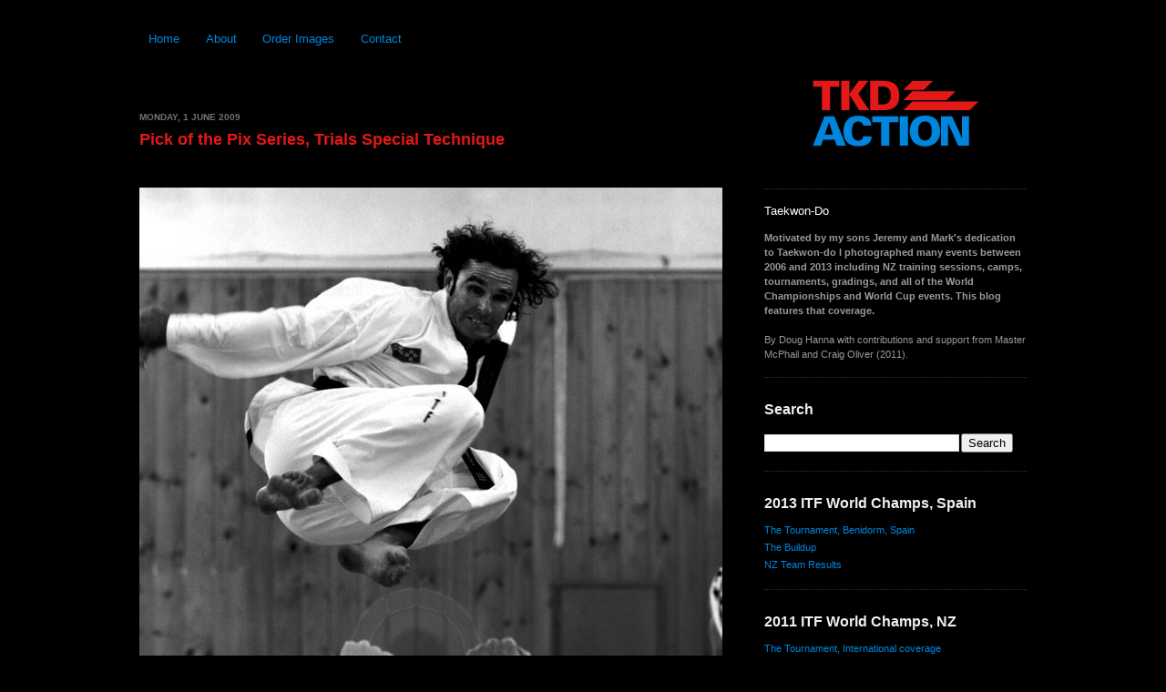

--- FILE ---
content_type: text/html; charset=UTF-8
request_url: https://www.tkdaction.com/2009/06/pick-of-pix-series-trials-special.html
body_size: 13394
content:
<!DOCTYPE html>
<html xmlns='http://www.w3.org/1999/xhtml' xmlns:b='http://www.google.com/2005/gml/b' xmlns:data='http://www.google.com/2005/gml/data' xmlns:expr='http://www.google.com/2005/gml/expr'>
<head>
<link href='https://www.blogger.com/static/v1/widgets/55013136-widget_css_bundle.css' rel='stylesheet' type='text/css'/>
<!-- DH: Google Webmaster Validation code -->
<meta content='mhC1P4NNvyNKUEh/taSCZA81ckFLJl7MCbbeHVBB3NQ=' name='verify-v1'/>
<meta content='text/html; charset=UTF-8' http-equiv='Content-Type'/>
<meta content='blogger' name='generator'/>
<link href='https://www.tkdaction.com/favicon.ico' rel='icon' type='image/x-icon'/>
<link href='https://www.tkdaction.com/2009/06/pick-of-pix-series-trials-special.html' rel='canonical'/>
<link rel="alternate" type="application/atom+xml" title="TKDAction - Official iTKD NZ Photography - Atom" href="https://www.tkdaction.com/feeds/posts/default" />
<link rel="alternate" type="application/rss+xml" title="TKDAction - Official iTKD NZ Photography - RSS" href="https://www.tkdaction.com/feeds/posts/default?alt=rss" />
<link rel="service.post" type="application/atom+xml" title="TKDAction - Official iTKD NZ Photography - Atom" href="https://www.blogger.com/feeds/3400075494590113115/posts/default" />

<link rel="alternate" type="application/atom+xml" title="TKDAction - Official iTKD NZ Photography - Atom" href="https://www.tkdaction.com/feeds/8850011496701186339/comments/default" />
<!--Can't find substitution for tag [blog.ieCssRetrofitLinks]-->
<link href='https://blogger.googleusercontent.com/img/b/R29vZ2xl/AVvXsEhtl8px9Udxy-gylcYX9kJX0WLy8splC1EdF5zL4K4n_KFnqI-5T7Jo2Uy7Q82TSzVJynBr8YuGqD2EhfiZ309J5ZtpAlGD78_VgjoOYOuE4PF4Mzpqh5_aLg_GEBjxZmxOBUoMh48rRBkP/s800/IMG_5473Edited.jpg' rel='image_src'/>
<meta content='https://www.tkdaction.com/2009/06/pick-of-pix-series-trials-special.html' property='og:url'/>
<meta content='Pick of the Pix Series, Trials Special Technique' property='og:title'/>
<meta content='Doug Hanna&#39;s Taekwon-Do photography blog. Covering New Zealand and International Taekwon-Do action since 2006.' property='og:description'/>
<meta content='https://blogger.googleusercontent.com/img/b/R29vZ2xl/AVvXsEhtl8px9Udxy-gylcYX9kJX0WLy8splC1EdF5zL4K4n_KFnqI-5T7Jo2Uy7Q82TSzVJynBr8YuGqD2EhfiZ309J5ZtpAlGD78_VgjoOYOuE4PF4Mzpqh5_aLg_GEBjxZmxOBUoMh48rRBkP/w1200-h630-p-k-no-nu/IMG_5473Edited.jpg' property='og:image'/>
<title>TKDAction - Official iTKD NZ Photography: Pick of the Pix Series, Trials Special Technique</title>
<style id='page-skin-1' type='text/css'><!--
/*
-----------------------------------------------
Blogger Template Style
Name:     Minima Black
Designer: Douglas Bowman
URL:      www.stopdesign.com
Date:     26 Feb 2004
Updated by: Blogger Team
----------------------------------------------- */
/* Variable definitions
====================
<Variable name="bgcolor" description="Page Background Color"
type="color" default="#000">
<Variable name="textcolor" description="Text Color"
type="color" default="#ccc">
<Variable name="linkcolor" description="Link Color"
type="color" default="#9ad">
<Variable name="pagetitlecolor" description="Blog Title Color"
type="color" default="#ccc">
<Variable name="descriptioncolor" description="Blog Description Color"
type="color" default="#777">
<Variable name="titlecolor" description="Post Title Color"
type="color" default="#ad9">
<Variable name="bordercolor" description="Border Color"
type="color" default="#333">
<Variable name="sidebarcolor" description="Sidebar Title Color"
type="color" default="#777">
<Variable name="sidebartextcolor" description="Sidebar Text Color"
type="color" default="#999">
<Variable name="visitedlinkcolor" description="Visited Link Color"
type="color" default="#a7a">
<Variable name="bodyfont" description="Text Font"
type="font" default="normal normal 100% 'Trebuchet MS',Trebuchet,Verdana,Sans-serif">
<Variable name="headerfont" description="Sidebar Title Font"
type="font"
default="normal bold 78% 'Trebuchet MS',Trebuchet,Arial,Verdana,Sans-serif">
<Variable name="pagetitlefont" description="Blog Title Font"
type="font"
default="normal bold 200% 'Trebuchet MS',Trebuchet,Verdana,Sans-serif">
<Variable name="descriptionfont" description="Blog Description Font"
type="font"
default="normal normal 78% 'Trebuchet MS', Trebuchet, Verdana, Sans-serif">
<Variable name="postfooterfont" description="Post Footer Font"
type="font"
default="normal normal 78% 'Trebuchet MS', Trebuchet, Arial, Verdana, Sans-serif">
*/
/* Use this with templates/template-twocol.html */
body {
background:#000000;
margin:0;
color:#b3b3b3;
font: x-small "Trebuchet MS", Trebuchet, Verdana, Sans-serif;
font-size/* */:/**/small;
font-size: /**/small;
text-align: center;
}
a:link {
color:#99aadd;
text-decoration:none;
}
a:visited {
color:#aa77aa;
text-decoration:none;
}
a:hover {
color:#aadd99;
text-decoration:underline;
}
a img {
border-width:0;
}
/* Header
-----------------------------------------------
*/
#header-wrapper {
width:100%;  /* DH: was 660 */
margin:0 auto 10px;
border:0px solid #333333;
}
#header {
margin: 5px;
border: 0px solid #333333;
text-align: center;
color:#cccccc;
}
#header-inner img {
margin: 0 auto;
}
#header h1 {
margin:5px 5px 0;
padding:15px 20px .25em;
line-height:1.2em;
text-transform:uppercase;
letter-spacing:.2em;
font: normal bold 200% 'Trebuchet MS',Trebuchet,Verdana,Sans-serif;
}
#header a {
color:#cccccc;
text-decoration:none;
}
#header a:hover {
color:#cccccc;
}
#header .description {
margin:0 5px 5px;
padding:0 20px 15px;
/*DH:max-width:700px;*/
text-transform:uppercase;
letter-spacing:.2em;
line-height: 1.4em;
font: normal normal 78% 'Trebuchet MS', Trebuchet, Verdana, Sans-serif;
color: #777777;
}
/* Outer-Wrapper
----------------------------------------------- */
#outer-wrapper {
width: 70%; /* DH: was 660 */
min-width: 974px; /*DH:*/
margin:0 auto;
padding:10px;
text-align:left;
font: normal normal 99% 'Trebuchet MS',Trebuchet,Verdana,Sans-serif;
}
#main-wrapper {
width: 70%; /*DH: was 410px*/
float: left;
word-wrap: break-word; /* fix for long text breaking sidebar float in IE */
overflow: hidden;     /* fix for long non-text content breaking IE sidebar float */
}
#sidebar-wrapper {
width: 25%; /*DH: was 220px*/
float: right;
word-wrap: break-word; /* fix for long text breaking sidebar float in IE */
overflow: hidden;     /* fix for long non-text content breaking IE sidebar float */
}
/* Headings
----------------------------------------------- */
h2 {
margin:1.5em 0 .75em;
font:normal bold 86% 'Trebuchet MS',Trebuchet,Arial,Verdana,Sans-serif;
line-height: 1.4em;
text-transform:uppercase;
letter-spacing:.2em;
color:#cccccc;
}
/* Posts
-----------------------------------------------
*/
h2.date-header {
margin:1.5em 0 .5em;
}
.post {
margin:.5em 0 1.5em;
border-bottom:1px dotted #333333;
padding-bottom:1.5em;
}
.post h3 {
margin:.25em 0 0;
padding:0 0 4px;
font-size:140%;
font-weight:normal;
line-height:1.4em;
color:#aadd99;
}
.post h3 a, .post h3 a:visited, .post h3 strong {
display:block;
text-decoration:none;
color:#aadd99;
font-weight:bold;
}
.post h3 strong, .post h3 a:hover {
color:#b3b3b3;
}
.post p {
margin:0 0 .75em;
line-height:1.6em;
}
.post-footer {
margin: .75em 0;
color:#cccccc;
text-transform:uppercase;
letter-spacing:.1em;
font: normal normal 78% 'Trebuchet MS', Trebuchet, Arial, Verdana, Sans-serif;
line-height: 1.4em;
}
.comment-link {
margin-left:.6em;
}
.post img {
padding:4px;
border:1px solid #333333;
}
.post blockquote {
margin:1em 20px;
}
.post blockquote p {
margin:.75em 0;
}
/* Comments
----------------------------------------------- */
#comments h4 {
margin:1em 0;
font-weight: bold;
line-height: 1.4em;
text-transform:uppercase;
letter-spacing:.2em;
color: #cccccc;
}
#comments-block {
margin:1em 0 1.5em;
line-height:1.6em;
}
#comments-block .comment-author {
margin:.5em 0;
}
#comments-block .comment-body {
margin:.25em 0 0;
}
#comments-block .comment-footer {
margin:-.25em 0 2em;
line-height: 1.4em;
text-transform:uppercase;
letter-spacing:.1em;
}
#comments-block .comment-body p {
margin:0 0 .75em;
}
.deleted-comment {
font-style:italic;
color:gray;
}
.feed-links {
clear: both;
line-height: 2.5em;
}
#blog-pager-newer-link {
float: left;
}
#blog-pager-older-link {
float: right;
}
#blog-pager {
text-align: center;
}
/* Sidebar Content
----------------------------------------------- */
.sidebar {
color: #999999;
line-height: 1.5em;
}
.sidebar ul {
list-style:none;
margin:0 0 0;
padding:0 0 0;
}
.sidebar li {
margin:0;
padding:0 0 .25em 15px;
text-indent:-15px;
line-height:1.5em;
}
.sidebar .widget, .main .widget {
border-bottom:1px dotted #333333;
margin:0 0 1.5em;
padding:0 0 1.5em;
}
.main .Blog {
border-bottom-width: 0;
}
/* Profile
----------------------------------------------- */
.profile-img {
float: left;
margin: 0 5px 5px 0;
padding: 4px;
border: 1px solid #333333;
}
.profile-data {
margin:0;
text-transform:uppercase;
letter-spacing:.1em;
font: normal normal 78% 'Trebuchet MS', Trebuchet, Arial, Verdana, Sans-serif;
color: #cccccc;
font-weight: bold;
line-height: 1.6em;
}
.profile-datablock {
margin:.5em 0 .5em;
}
.profile-textblock {
margin: 0.5em 0;
line-height: 1.6em;
}
.profile-link {
font: normal normal 78% 'Trebuchet MS', Trebuchet, Arial, Verdana, Sans-serif;
text-transform: uppercase;
letter-spacing: .1em;
}
/* Footer
----------------------------------------------- */
#footer {
width:660px;
clear:both;
margin:0 auto;
padding-top:15px;
line-height: 1.6em;
/* DH text-transform:uppercase;  */
letter-spacing:.1em;
text-align: center;
}
/** Page structure tweaks for layout editor wireframe */
body#layout #header {
margin-left: 0px;
margin-right: 0px;
}
/*dh2 hack to remove the blogger nav bar */
#navbar-iframe {
height:0px;
visibility:hidden;
display:none
}
/*dh2 end of hack */
/* CUSTOMISATION FOR www.tkd.hanna.net.nz ----------------------------------- */
body, #outer-wrapper {
font-family: "Lucida Grande","Lucida Sans",Verdana,sans-serif;
}
h1, h2, h3, h4, h5, h6 { font-family: "Helvetica Neue",Helvetica,Arial,sans-serif; font-weight: bold; letter-spacing: 0px; margin-bottom: 0; }
a:link, a:visited {
color: #0085dd; /* post header color (BLUE) here ------ */
}
a:hover { color: #fff; }
/* structural ----------------------------------- */
#outer-wrapper{
width: 960px;
}
#main-wrapper {
width: 640px;
}
#sidebar-wrapper {
width: 288px;
margin-left: 32px;
}
/* post ----------------------------------- */
h2.date-header {
margin-top: 63px;
color: #727272;
font-size: 10px;
}
.post {
margin: 0;
padding: 0;
border-bottom: 1px dotted #333;
}
.post h3 {
padding-bottom: 10px !important;
}
.post h3 a, .post h3 a:visited, .post h3 strong {
color: #e31817; /* post header color (RED) here ------ */
}
.post h3 a:hover { color: #fff; }
.entry-content {
font-size: 12px;
color: #efefef;
}
.post img, .post embed, .post object {
border: none;
padding: 0;
margin-top: 30px;
}
.post-footer {
font-family: "Helvetica Neue",Helvetica,Arial,sans-serif;
font-size: 10px;
}
.post-footer-line-1 {
padding: 10px 0 10px 0;
}
.comment-link { margin: 0; }
/* sidebar ----------------------------------- */
#sidebar-wrapper {
font-size: 11px;
}
.sidebar li {
padding-left: 0 !important;
text-indent: 0 !important;
}
#twitter_update_list li {
background: #171717;
padding: 10px !important;
margin-bottom: 10px;
-moz-border-radius: 3px;
-webkit-border-radius: 3px;
}
#sidebar-wrapper h2 {
font-size: 16px;
text-transform: none;
color: #efefef;
margin-bottom: 10px;
}
/* twitter generated tweets ----------------------------------- */
.twtr-widget {
font-size: 11px;
font-family:"Lucida Grande","Lucida Sans",Verdana,sans-serif;
}
.twtr-timeline {
background: #000 !important;
}
.twtr-widget .twtr-tweet {
border: none;
background: #171717 !important;
padding: 10px; !important;
margin-bottom: 10px !important;
}
.twtr-timeline a {
color: ##0085DD !important;
}
.twtr-widget .twtr-tweet-wrap {
padding: 0 !important;
}
/* footer ----------------------------------- */
.blog-feeds {
margin: 10px 0 0 0;
}
#blog-pager {
margin: 20px 0 0 0;
}
/* additions ----------------------------------- */
.camera-info {
color: #727272;
background: url(https://lh3.googleusercontent.com/blogger_img_proxy/AEn0k_skZyNhI3iTsxUkaGwVuFb7-You_dGaLVZGh04xG3dO2A4japYbxW2d3bQ1ZNFcpyY4b4V8SYzD-Nt-uqDgmRtBFvwB4jikEl3EHEMDaFjCzy9rcQ=s0-d) no-repeat 0 1px;
padding-left: 25px;
margin: 5px 0 0 0;
}
.status-msg-wrap {
width: 100%;
font-size: 11px;
background: #000;
padding: 0 0 10px 0;
border-bottom: 1px dotted #333;
}
.status-msg-body {
text-align: left;
background: #000;
}
.status-msg-body b {
text-transform: uppercase;
}
.status-msg-border {
border: none;
background: none;
}
.comment-body {
background: #171717;
padding: 10px !important;
-moz-border-radius: 3px;
-webkit-border-radius: 3px;
}
#comments-block .comment-body p {
margin: 0;
font-size: 12px !important;
}
#comments-block .comment-footer {
font-size: 10px !important;
margin: 5px 0 10px 0;
font-family: "Helvetica Neue",Helvetica,Arial,sans-serif;
}
#comments-block .comment-author  {
margin: 40px 0 10px 0;
}
/* Results Table */
ul.results {
padding-left: 0;
}
ul.results caption, ul.results th, ul.results td {
text-align: left;
}
ul.results caption h3 {
padding: 0 !important;
margin: 0;
}
ul.results td.placing {
text-align: center;
}
ul.results li, ul.results th, ul.results td {
padding-top: 5px;
padding-right: 15px;
}
ul.results li + li {
list-style-type: none;
padding-top: 15px;
}
th, td, li {
padding-top: 5px;
padding-right: 15px;
}
/* / CUSTOMISATION FOR www.tkd.hanna.net.nz ----------------------------------- */
.gold { color: gold; }
.silver { color: silver; }
.bronze { color: #8C7853; }
--></style>
<link href='https://www.blogger.com/dyn-css/authorization.css?targetBlogID=3400075494590113115&amp;zx=f055081d-a637-4ecd-a5ab-1ebf45d7d418' media='none' onload='if(media!=&#39;all&#39;)media=&#39;all&#39;' rel='stylesheet'/><noscript><link href='https://www.blogger.com/dyn-css/authorization.css?targetBlogID=3400075494590113115&amp;zx=f055081d-a637-4ecd-a5ab-1ebf45d7d418' rel='stylesheet'/></noscript>
<meta name='google-adsense-platform-account' content='ca-host-pub-1556223355139109'/>
<meta name='google-adsense-platform-domain' content='blogspot.com'/>

</head>
<body>
<div class='navbar section' id='navbar'><div class='widget Navbar' data-version='1' id='Navbar1'><script type="text/javascript">
    function setAttributeOnload(object, attribute, val) {
      if(window.addEventListener) {
        window.addEventListener('load',
          function(){ object[attribute] = val; }, false);
      } else {
        window.attachEvent('onload', function(){ object[attribute] = val; });
      }
    }
  </script>
<div id="navbar-iframe-container"></div>
<script type="text/javascript" src="https://apis.google.com/js/platform.js"></script>
<script type="text/javascript">
      gapi.load("gapi.iframes:gapi.iframes.style.bubble", function() {
        if (gapi.iframes && gapi.iframes.getContext) {
          gapi.iframes.getContext().openChild({
              url: 'https://www.blogger.com/navbar/3400075494590113115?po\x3d8850011496701186339\x26origin\x3dhttps://www.tkdaction.com',
              where: document.getElementById("navbar-iframe-container"),
              id: "navbar-iframe"
          });
        }
      });
    </script><script type="text/javascript">
(function() {
var script = document.createElement('script');
script.type = 'text/javascript';
script.src = '//pagead2.googlesyndication.com/pagead/js/google_top_exp.js';
var head = document.getElementsByTagName('head')[0];
if (head) {
head.appendChild(script);
}})();
</script>
</div></div>
<div id='outer-wrapper'><div id='wrap2'>
<!-- skip links for text browsers -->
<span id='skiplinks' style='display:none;'>
<a href='#main'>skip to main </a> |
      <a href='#sidebar'>skip to sidebar</a>
</span>
<div id='header-wrapper'>
<div class='header no-items section' id='header'></div>
</div>
<div id='content-wrapper'>
<div id='crosscol-wrapper' style='text-align:center'>
<div class='crosscol section' id='crosscol'><div class='widget PageList' data-version='1' id='PageList1'>
<h2>Pages</h2>
<div class='widget-content'>
<ul>
<li>
<a href='https://www.tkdaction.com/'>Home</a>
</li>
<li>
<a href='https://www.tkdaction.com/p/about.html'>About</a>
</li>
<li>
<a href='https://www.tkdaction.com/p/order-images.html'>Order Images</a>
</li>
<li>
<a href='https://www.tkdaction.com/p/contact-us.html'>Contact</a>
</li>
</ul>
<div class='clear'></div>
</div>
</div></div>
</div>
<div id='main-wrapper'>
<div class='main section' id='main'><div class='widget Blog' data-version='1' id='Blog1'>
<div class='blog-posts hfeed'>

          <div class="date-outer">
        
<h2 class='date-header'><span>Monday, 1 June 2009</span></h2>

          <div class="date-posts">
        
<div class='post-outer'>
<div class='post hentry'>
<a name='8850011496701186339'></a>
<h3 class='post-title entry-title'>
<a href='https://www.tkdaction.com/2009/06/pick-of-pix-series-trials-special.html'>Pick of the Pix Series, Trials Special Technique</a>
</h3>
<div class='post-header-line-1'></div>
<div class='post-body entry-content'>
<img src="https://blogger.googleusercontent.com/img/b/R29vZ2xl/AVvXsEhtl8px9Udxy-gylcYX9kJX0WLy8splC1EdF5zL4K4n_KFnqI-5T7Jo2Uy7Q82TSzVJynBr8YuGqD2EhfiZ309J5ZtpAlGD78_VgjoOYOuE4PF4Mzpqh5_aLg_GEBjxZmxOBUoMh48rRBkP/s800/IMG_5473Edited.jpg" /><br />Specs: 1/200s, 85.0mm prime, f/4.0, ISO:1000<br /><br />During the World Champs trials I took a few photos of trialists performing the overhead kick and the one above of Jon Sawden was the most impressive. <br /><br />Here is a sequence of Carl van Roon performing the mid air kick...<br /><a href="//picasaweb.google.com/lh/photo/XjbUFryT90bZ_9Y9Qypasg?authkey=Gv1sRgCNusjPjNrOjmYA&amp;feat=embedwebsite"><img src="https://blogger.googleusercontent.com/img/b/R29vZ2xl/AVvXsEhvsv_vd0jrGop3wSKOl2Pve0yCwzX3bt2buL-Hz94r1ha9DjZIYxAq0dfA1zwbS1WZygDSO015Ecz-GIaP2Q7nyua9jINN_RYBl2ia2FrwePN8Vt0IHQrxZnd5J6lwj2yuy8Gm0ghb01w9/s288/IMG_5460.JPG" /></a><a href="//picasaweb.google.com/lh/photo/wQXCqeZ9T7HhHM4YW9424g?authkey=Gv1sRgCNusjPjNrOjmYA&amp;feat=embedwebsite"><img src="https://blogger.googleusercontent.com/img/b/R29vZ2xl/AVvXsEhCcazHms10pdpmIf_Zj5eLlK43j89RohQlX23JBRwuat9oGqRtyehSgNYhkDw9lr5uUKQn2QCULgTFPQTojZzS-mRCfDACcFbVXgrLyOpHuqS5bVc1CSztjUFhySxwBHTjiS8jHnC_2jsB/s288/IMG_5461.JPG" /></a><br /><br />Preparing...<br /><a href="//picasaweb.google.com/lh/photo/gD6BAXx0NOLGyfjGI-Xh4A?authkey=Gv1sRgCNusjPjNrOjmYA&amp;feat=embedwebsite"><img src="https://blogger.googleusercontent.com/img/b/R29vZ2xl/AVvXsEi82_CIgLHKMD0i7_ilUkQkwWZHSxpLjBIfpZn5Nwa1a7eKJsL2uDerQMqFKRbeFmf1ItXSezas7eX1f7kXmzy6MK5eZKHYUHuHNy_zsbsD4hU2nwi54L4TCxqmL_6QIMP1zCF7hcrMgYAs/s288/IMG_5472.JPG" /></a><a href="//picasaweb.google.com/lh/photo/f6qI4O8-t8SsvdH_o07X7w?authkey=Gv1sRgCNusjPjNrOjmYA&amp;feat=embedwebsite"><img src="https://blogger.googleusercontent.com/img/b/R29vZ2xl/AVvXsEiuan3-vvjP4FxJgRwyjwJCkf667U1dygY04R_mjIOfeqDPHoYbZ6-GAEzCFkvPg2aqPZF8MeqJqB7koGOeSBVdNZPcdUAn6f6ZT5v-3a553ewZFwMN6BT2SFF1sVVS91MEs1D6_ZMpOPu3/s288/IMG_5451.JPG" /></a><br /><br />Carl van Roon performing the reverse turning kick...<br /><img src="https://blogger.googleusercontent.com/img/b/R29vZ2xl/AVvXsEi6-tH5Pq-g4hnktx-N88lr1ncaOzi9a9WebjvMxgGXMK79-Nf3Z7Y59Htgv3BwqkB57BWVewlw52toIrOc4qIzsBxl8jeq42yen0B_LOQHQjWUD4fdJzGdiWhDZZHZBMZf8EcnK_84fiNY/s800/IMG_5453.JPG" /><br />Specs: 1/200s, 85.0mm prime, f/4.5, ISO: 1000
<div style='clear: both;'></div>
</div>
<div class='post-footer'>
<div class='post-footer-line post-footer-line-1'><span class='post-comment-link'>
</span>
<span class='post-icons'>
<span class='item-control blog-admin pid-1883636396'>
<a href='https://www.blogger.com/post-edit.g?blogID=3400075494590113115&postID=8850011496701186339&from=pencil' title='Edit Post'>
<img alt='' class='icon-action' height='18' src='https://resources.blogblog.com/img/icon18_edit_allbkg.gif' width='18'/>
</a>
</span>
</span>
</div>
<div class='post-footer-line post-footer-line-2'></div>
<div class='post-footer-line post-footer-line-3'><span class='reaction-buttons'>
</span>
</div>
<div class='post-share-buttons'>
<a class='goog-inline-block share-button sb-email' href='https://www.blogger.com/share-post.g?blogID=3400075494590113115&postID=8850011496701186339&target=email' target='_blank' title='Email This'><span class='share-button-link-text'>Email This</span></a><a class='goog-inline-block share-button sb-blog' href='https://www.blogger.com/share-post.g?blogID=3400075494590113115&postID=8850011496701186339&target=blog' onclick='window.open(this.href, "_blank", "height=270,width=475"); return false;' target='_blank' title='BlogThis!'><span class='share-button-link-text'>BlogThis!</span></a><a class='goog-inline-block share-button sb-twitter' href='https://www.blogger.com/share-post.g?blogID=3400075494590113115&postID=8850011496701186339&target=twitter' target='_blank' title='Share to X'><span class='share-button-link-text'>Share to X</span></a><a class='goog-inline-block share-button sb-facebook' href='https://www.blogger.com/share-post.g?blogID=3400075494590113115&postID=8850011496701186339&target=facebook' onclick='window.open(this.href, "_blank", "height=430,width=640"); return false;' target='_blank' title='Share to Facebook'><span class='share-button-link-text'>Share to Facebook</span></a><a class='goog-inline-block share-button sb-pinterest' href='https://www.blogger.com/share-post.g?blogID=3400075494590113115&postID=8850011496701186339&target=pinterest' target='_blank' title='Share to Pinterest'><span class='share-button-link-text'>Share to Pinterest</span></a>
</div>
</div>
</div>
<div class='comments' id='comments'>
<a name='comments'></a>
</div>
</div>

        </div></div>
      
</div>
<div class='blog-pager' id='blog-pager'>
<span id='blog-pager-newer-link'>
<a class='blog-pager-newer-link' href='https://www.tkdaction.com/2009/06/pick-of-pix-series-desaturated-reverse.html' id='Blog1_blog-pager-newer-link' title='Newer Post'>Newer Post</a>
</span>
<span id='blog-pager-older-link'>
<a class='blog-pager-older-link' href='https://www.tkdaction.com/2009/06/pick-of-pix-series-trials-power.html' id='Blog1_blog-pager-older-link' title='Older Post'>Older Post</a>
</span>
<a class='home-link' href='https://www.tkdaction.com/'>Home</a>
</div>
<div class='clear'></div>
<div class='post-feeds'>
</div>
</div></div>
</div>
<div id='sidebar-wrapper'>
<div class='sidebar section' id='sidebar'><div class='widget Header' data-version='1' id='Header1'>
<div id='header-inner'>
<a href='https://www.tkdaction.com/' style='display: block'>
<img alt='TKDAction - Official iTKD NZ Photography' height='131px; ' id='Header1_headerimg' src='https://blogger.googleusercontent.com/img/b/R29vZ2xl/AVvXsEjkY9sYCcRtbHOfsLKMPGuBf_KHNZar2qAdgEEDSfnUyfwdcp1vmeY5p-yBAupKZbEkZN7qE2EL57ShIAn0jNg8eah9V9dY417OjUITOaKtptnKAqbPan94bKTKCLTusCKQwg6EinyPJTLW/s1600/website.png' style='display: block' width='196px; '/>
</a>
</div>
</div><div class='widget Text' data-version='1' id='Text2'>
<div class='widget-content'>
<p style="color: white; font-size: 1.2em;">Taekwon-Do</p><b>Motivated by my sons Jeremy and Mark's dedication to Taekwon-do I photographed many events between 2006 and 2013 including NZ training sessions, camps, tournaments, gradings, and all of the World Championships and World Cup events. This blog features that coverage.</b><br /><br />By Doug Hanna with contributions and support from Master McPhail and Craig Oliver (2011).
</div>
<div class='clear'></div>
</div><div class='widget BlogSearch' data-version='1' id='BlogSearch1'>
<h2 class='title'>Search</h2>
<div class='widget-content'>
<div id='BlogSearch1_form'>
<form action='https://www.tkdaction.com/search' class='gsc-search-box' target='_top'>
<table cellpadding='0' cellspacing='0' class='gsc-search-box'>
<tbody>
<tr>
<td class='gsc-input'>
<input autocomplete='off' class='gsc-input' name='q' size='10' title='search' type='text' value=''/>
</td>
<td class='gsc-search-button'>
<input class='gsc-search-button' title='search' type='submit' value='Search'/>
</td>
</tr>
</tbody>
</table>
</form>
</div>
</div>
<div class='clear'></div>
</div><div class='widget LinkList' data-version='1' id='LinkList3'>
<h2>2013 ITF World Champs, Spain</h2>
<div class='widget-content'>
<ul>
<li><a href='http://www.tkdaction.com/search/label/2013%20World%20Champs'>The Tournament, Benidorm, Spain</a></li>
<li><a href='http://www.tkdaction.com/search/label/2013%20World%20Champs%20Buildup'>The Buildup</a></li>
<li><a href='http://www.tkdaction.com/search/label/2013%20World%20Champs%20Results%20NZ'>NZ Team Results</a></li>
</ul>
<div class='clear'></div>
</div>
</div><div class='widget LinkList' data-version='1' id='LinkList6'>
<h2>2011 ITF World Champs, NZ</h2>
<div class='widget-content'>
<ul>
<li><a href='https://www.tkdaction.com/search/label/2011%20World%20Champs'>The Tournament, International coverage</a></li>
<li><a href='https://www.tkdaction.com/search/label/2011%20World%20Champs%20NZ'>The Tournament, NZ Coverage</a></li>
<li><a href='https://www.tkdaction.com/search/label/2011%20World%20Champs%20Buildup'>The Buildup</a></li>
<li><a href='https://www.tkdaction.com/search/label/2011%20World%20Champs%20Results'>Results - Overall</a></li>
<li><a href='NZ https://www.tkdaction.com/search/label/2011%20World%20Champs%20Results%20NZ'>Results - NZ</a></li>
</ul>
<div class='clear'></div>
</div>
</div><div class='widget LinkList' data-version='1' id='LinkList2'>
<h2>2009 World Champs, Argentina</h2>
<div class='widget-content'>
<ul>
<li><a href='http://www.tkdaction.com/search/label/2009%20World%20Champs?max-results=5'>The Tournament</a></li>
<li><a href='http://www.tkdaction.com/search/label/2009%20World%20Champs%20Buildup?max-results=5'>The Buildup</a></li>
<li><a href='http://www.tkdaction.com/2009/12/2009-world-champs-nz-medal-count.html'>NZ Medal Count</a></li>
<li><a href='http://www.tkdaction.com/p/champion-profiles.html'>NZ Champion Profiles</a></li>
</ul>
<div class='clear'></div>
</div>
</div><div class='widget LinkList' data-version='1' id='LinkList8'>
<h2>2007 World Champs, Canada</h2>
<div class='widget-content'>
<ul>
<li><a href='https://itfnz2007wc.blogspot.com/'>Coming soon...</a></li>
</ul>
<div class='clear'></div>
</div>
</div><div class='widget LinkList' data-version='1' id='LinkList7'>
<h2>2006 Junior World Champs, Honduras</h2>
<div class='widget-content'>
<ul>
<li><a href='https://www.tkdaction.com/search/label/2006%20Jnr%20World%20Champs'>The Tournament</a></li>
<li><a href='https://www.tkdaction.com/search/label/2006%20Jnr%20World%20Champs%20Buildup'>The Buildup</a></li>
<li><a href='https://get.google.com/albumarchive/106970750325941353678/album/AF1QipPAUc9omkFyvWk7Cmo94N3GSToQRdWMJiBBKLWB'>Pick of the pics</a></li>
</ul>
<div class='clear'></div>
</div>
</div><div class='widget BlogArchive' data-version='1' id='BlogArchive1'>
<h2>Blog Archive</h2>
<div class='widget-content'>
<div id='ArchiveList'>
<div id='BlogArchive1_ArchiveList'>
<ul class='hierarchy'>
<li class='archivedate collapsed'>
<a class='toggle' href='javascript:void(0)'>
<span class='zippy'>

        &#9658;&#160;
      
</span>
</a>
<a class='post-count-link' href='https://www.tkdaction.com/2020/'>
2020
</a>
<span class='post-count' dir='ltr'>(4)</span>
<ul class='hierarchy'>
<li class='archivedate collapsed'>
<a class='toggle' href='javascript:void(0)'>
<span class='zippy'>

        &#9658;&#160;
      
</span>
</a>
<a class='post-count-link' href='https://www.tkdaction.com/2020/08/'>
August
</a>
<span class='post-count' dir='ltr'>(4)</span>
</li>
</ul>
</li>
</ul>
<ul class='hierarchy'>
<li class='archivedate collapsed'>
<a class='toggle' href='javascript:void(0)'>
<span class='zippy'>

        &#9658;&#160;
      
</span>
</a>
<a class='post-count-link' href='https://www.tkdaction.com/2017/'>
2017
</a>
<span class='post-count' dir='ltr'>(1)</span>
<ul class='hierarchy'>
<li class='archivedate collapsed'>
<a class='toggle' href='javascript:void(0)'>
<span class='zippy'>

        &#9658;&#160;
      
</span>
</a>
<a class='post-count-link' href='https://www.tkdaction.com/2017/05/'>
May
</a>
<span class='post-count' dir='ltr'>(1)</span>
</li>
</ul>
</li>
</ul>
<ul class='hierarchy'>
<li class='archivedate collapsed'>
<a class='toggle' href='javascript:void(0)'>
<span class='zippy'>

        &#9658;&#160;
      
</span>
</a>
<a class='post-count-link' href='https://www.tkdaction.com/2013/'>
2013
</a>
<span class='post-count' dir='ltr'>(23)</span>
<ul class='hierarchy'>
<li class='archivedate collapsed'>
<a class='toggle' href='javascript:void(0)'>
<span class='zippy'>

        &#9658;&#160;
      
</span>
</a>
<a class='post-count-link' href='https://www.tkdaction.com/2013/11/'>
November
</a>
<span class='post-count' dir='ltr'>(1)</span>
</li>
</ul>
<ul class='hierarchy'>
<li class='archivedate collapsed'>
<a class='toggle' href='javascript:void(0)'>
<span class='zippy'>

        &#9658;&#160;
      
</span>
</a>
<a class='post-count-link' href='https://www.tkdaction.com/2013/10/'>
October
</a>
<span class='post-count' dir='ltr'>(18)</span>
</li>
</ul>
<ul class='hierarchy'>
<li class='archivedate collapsed'>
<a class='toggle' href='javascript:void(0)'>
<span class='zippy'>

        &#9658;&#160;
      
</span>
</a>
<a class='post-count-link' href='https://www.tkdaction.com/2013/09/'>
September
</a>
<span class='post-count' dir='ltr'>(4)</span>
</li>
</ul>
</li>
</ul>
<ul class='hierarchy'>
<li class='archivedate collapsed'>
<a class='toggle' href='javascript:void(0)'>
<span class='zippy'>

        &#9658;&#160;
      
</span>
</a>
<a class='post-count-link' href='https://www.tkdaction.com/2012/'>
2012
</a>
<span class='post-count' dir='ltr'>(11)</span>
<ul class='hierarchy'>
<li class='archivedate collapsed'>
<a class='toggle' href='javascript:void(0)'>
<span class='zippy'>

        &#9658;&#160;
      
</span>
</a>
<a class='post-count-link' href='https://www.tkdaction.com/2012/10/'>
October
</a>
<span class='post-count' dir='ltr'>(10)</span>
</li>
</ul>
<ul class='hierarchy'>
<li class='archivedate collapsed'>
<a class='toggle' href='javascript:void(0)'>
<span class='zippy'>

        &#9658;&#160;
      
</span>
</a>
<a class='post-count-link' href='https://www.tkdaction.com/2012/07/'>
July
</a>
<span class='post-count' dir='ltr'>(1)</span>
</li>
</ul>
</li>
</ul>
<ul class='hierarchy'>
<li class='archivedate collapsed'>
<a class='toggle' href='javascript:void(0)'>
<span class='zippy'>

        &#9658;&#160;
      
</span>
</a>
<a class='post-count-link' href='https://www.tkdaction.com/2011/'>
2011
</a>
<span class='post-count' dir='ltr'>(57)</span>
<ul class='hierarchy'>
<li class='archivedate collapsed'>
<a class='toggle' href='javascript:void(0)'>
<span class='zippy'>

        &#9658;&#160;
      
</span>
</a>
<a class='post-count-link' href='https://www.tkdaction.com/2011/08/'>
August
</a>
<span class='post-count' dir='ltr'>(10)</span>
</li>
</ul>
<ul class='hierarchy'>
<li class='archivedate collapsed'>
<a class='toggle' href='javascript:void(0)'>
<span class='zippy'>

        &#9658;&#160;
      
</span>
</a>
<a class='post-count-link' href='https://www.tkdaction.com/2011/05/'>
May
</a>
<span class='post-count' dir='ltr'>(2)</span>
</li>
</ul>
<ul class='hierarchy'>
<li class='archivedate collapsed'>
<a class='toggle' href='javascript:void(0)'>
<span class='zippy'>

        &#9658;&#160;
      
</span>
</a>
<a class='post-count-link' href='https://www.tkdaction.com/2011/03/'>
March
</a>
<span class='post-count' dir='ltr'>(37)</span>
</li>
</ul>
<ul class='hierarchy'>
<li class='archivedate collapsed'>
<a class='toggle' href='javascript:void(0)'>
<span class='zippy'>

        &#9658;&#160;
      
</span>
</a>
<a class='post-count-link' href='https://www.tkdaction.com/2011/02/'>
February
</a>
<span class='post-count' dir='ltr'>(8)</span>
</li>
</ul>
</li>
</ul>
<ul class='hierarchy'>
<li class='archivedate collapsed'>
<a class='toggle' href='javascript:void(0)'>
<span class='zippy'>

        &#9658;&#160;
      
</span>
</a>
<a class='post-count-link' href='https://www.tkdaction.com/2010/'>
2010
</a>
<span class='post-count' dir='ltr'>(69)</span>
<ul class='hierarchy'>
<li class='archivedate collapsed'>
<a class='toggle' href='javascript:void(0)'>
<span class='zippy'>

        &#9658;&#160;
      
</span>
</a>
<a class='post-count-link' href='https://www.tkdaction.com/2010/12/'>
December
</a>
<span class='post-count' dir='ltr'>(7)</span>
</li>
</ul>
<ul class='hierarchy'>
<li class='archivedate collapsed'>
<a class='toggle' href='javascript:void(0)'>
<span class='zippy'>

        &#9658;&#160;
      
</span>
</a>
<a class='post-count-link' href='https://www.tkdaction.com/2010/11/'>
November
</a>
<span class='post-count' dir='ltr'>(1)</span>
</li>
</ul>
<ul class='hierarchy'>
<li class='archivedate collapsed'>
<a class='toggle' href='javascript:void(0)'>
<span class='zippy'>

        &#9658;&#160;
      
</span>
</a>
<a class='post-count-link' href='https://www.tkdaction.com/2010/10/'>
October
</a>
<span class='post-count' dir='ltr'>(13)</span>
</li>
</ul>
<ul class='hierarchy'>
<li class='archivedate collapsed'>
<a class='toggle' href='javascript:void(0)'>
<span class='zippy'>

        &#9658;&#160;
      
</span>
</a>
<a class='post-count-link' href='https://www.tkdaction.com/2010/09/'>
September
</a>
<span class='post-count' dir='ltr'>(2)</span>
</li>
</ul>
<ul class='hierarchy'>
<li class='archivedate collapsed'>
<a class='toggle' href='javascript:void(0)'>
<span class='zippy'>

        &#9658;&#160;
      
</span>
</a>
<a class='post-count-link' href='https://www.tkdaction.com/2010/08/'>
August
</a>
<span class='post-count' dir='ltr'>(13)</span>
</li>
</ul>
<ul class='hierarchy'>
<li class='archivedate collapsed'>
<a class='toggle' href='javascript:void(0)'>
<span class='zippy'>

        &#9658;&#160;
      
</span>
</a>
<a class='post-count-link' href='https://www.tkdaction.com/2010/05/'>
May
</a>
<span class='post-count' dir='ltr'>(9)</span>
</li>
</ul>
<ul class='hierarchy'>
<li class='archivedate collapsed'>
<a class='toggle' href='javascript:void(0)'>
<span class='zippy'>

        &#9658;&#160;
      
</span>
</a>
<a class='post-count-link' href='https://www.tkdaction.com/2010/04/'>
April
</a>
<span class='post-count' dir='ltr'>(4)</span>
</li>
</ul>
<ul class='hierarchy'>
<li class='archivedate collapsed'>
<a class='toggle' href='javascript:void(0)'>
<span class='zippy'>

        &#9658;&#160;
      
</span>
</a>
<a class='post-count-link' href='https://www.tkdaction.com/2010/03/'>
March
</a>
<span class='post-count' dir='ltr'>(10)</span>
</li>
</ul>
<ul class='hierarchy'>
<li class='archivedate collapsed'>
<a class='toggle' href='javascript:void(0)'>
<span class='zippy'>

        &#9658;&#160;
      
</span>
</a>
<a class='post-count-link' href='https://www.tkdaction.com/2010/02/'>
February
</a>
<span class='post-count' dir='ltr'>(7)</span>
</li>
</ul>
<ul class='hierarchy'>
<li class='archivedate collapsed'>
<a class='toggle' href='javascript:void(0)'>
<span class='zippy'>

        &#9658;&#160;
      
</span>
</a>
<a class='post-count-link' href='https://www.tkdaction.com/2010/01/'>
January
</a>
<span class='post-count' dir='ltr'>(3)</span>
</li>
</ul>
</li>
</ul>
<ul class='hierarchy'>
<li class='archivedate expanded'>
<a class='toggle' href='javascript:void(0)'>
<span class='zippy toggle-open'>

        &#9660;&#160;
      
</span>
</a>
<a class='post-count-link' href='https://www.tkdaction.com/2009/'>
2009
</a>
<span class='post-count' dir='ltr'>(256)</span>
<ul class='hierarchy'>
<li class='archivedate collapsed'>
<a class='toggle' href='javascript:void(0)'>
<span class='zippy'>

        &#9658;&#160;
      
</span>
</a>
<a class='post-count-link' href='https://www.tkdaction.com/2009/12/'>
December
</a>
<span class='post-count' dir='ltr'>(18)</span>
</li>
</ul>
<ul class='hierarchy'>
<li class='archivedate collapsed'>
<a class='toggle' href='javascript:void(0)'>
<span class='zippy'>

        &#9658;&#160;
      
</span>
</a>
<a class='post-count-link' href='https://www.tkdaction.com/2009/11/'>
November
</a>
<span class='post-count' dir='ltr'>(48)</span>
</li>
</ul>
<ul class='hierarchy'>
<li class='archivedate collapsed'>
<a class='toggle' href='javascript:void(0)'>
<span class='zippy'>

        &#9658;&#160;
      
</span>
</a>
<a class='post-count-link' href='https://www.tkdaction.com/2009/10/'>
October
</a>
<span class='post-count' dir='ltr'>(22)</span>
</li>
</ul>
<ul class='hierarchy'>
<li class='archivedate collapsed'>
<a class='toggle' href='javascript:void(0)'>
<span class='zippy'>

        &#9658;&#160;
      
</span>
</a>
<a class='post-count-link' href='https://www.tkdaction.com/2009/09/'>
September
</a>
<span class='post-count' dir='ltr'>(31)</span>
</li>
</ul>
<ul class='hierarchy'>
<li class='archivedate collapsed'>
<a class='toggle' href='javascript:void(0)'>
<span class='zippy'>

        &#9658;&#160;
      
</span>
</a>
<a class='post-count-link' href='https://www.tkdaction.com/2009/08/'>
August
</a>
<span class='post-count' dir='ltr'>(31)</span>
</li>
</ul>
<ul class='hierarchy'>
<li class='archivedate collapsed'>
<a class='toggle' href='javascript:void(0)'>
<span class='zippy'>

        &#9658;&#160;
      
</span>
</a>
<a class='post-count-link' href='https://www.tkdaction.com/2009/07/'>
July
</a>
<span class='post-count' dir='ltr'>(35)</span>
</li>
</ul>
<ul class='hierarchy'>
<li class='archivedate expanded'>
<a class='toggle' href='javascript:void(0)'>
<span class='zippy toggle-open'>

        &#9660;&#160;
      
</span>
</a>
<a class='post-count-link' href='https://www.tkdaction.com/2009/06/'>
June
</a>
<span class='post-count' dir='ltr'>(33)</span>
<ul class='posts'>
<li><a href='https://www.tkdaction.com/2009/06/rediscovered-image-reflection-of.html'>Rediscovered Image: Reflection of Carolina</a></li>
<li><a href='https://www.tkdaction.com/2009/06/rediscovered-image-mark-and-luke-frozen.html'>Rediscovered Image: Mark and Luke Frozen in Action</a></li>
<li><a href='https://www.tkdaction.com/2009/06/senior-men-wrestling-action.html'>Senior Men Wrestling Action</a></li>
<li><a href='https://www.tkdaction.com/2009/06/world-champs-training.html'>World Champs Training</a></li>
<li><a href='https://www.tkdaction.com/2009/06/pick-of-pix-series-future-of-taekwon-do.html'>Pick of the Pix Series, The Future of Taekwon-Do #1</a></li>
<li><a href='https://www.tkdaction.com/2009/06/pick-of-pix-series-cringe.html'>Pick of the Pix Series, Cringe</a></li>
<li><a href='https://www.tkdaction.com/2009/06/pick-of-pix-series-trotter-2007_24.html'>Pick of the Pix Series, Trotter 2007 Sparring - Th...</a></li>
<li><a href='https://www.tkdaction.com/2009/06/pick-of-pix-series-trotter-2007.html'>Pick of the Pix Series, Trotter 2007 Sparring - Th...</a></li>
<li><a href='https://www.tkdaction.com/2009/06/pick-of-pix-series-mark-trotter-2007.html'>Pick of the Pix Series, Mark Trotter 2007 Sparring...</a></li>
<li><a href='https://www.tkdaction.com/2009/06/pick-of-pix-series-look-behind-you.html'>Pick of the Pix Series, Look Behind You</a></li>
<li><a href='https://www.tkdaction.com/2009/06/saturday-world-champs-training.html'>Saturday World Champs Training</a></li>
<li><a href='https://www.tkdaction.com/2009/06/pick-of-pix-series-capturing-elation.html'>Pick of the Pix Series, Capturing Elation</a></li>
<li><a href='https://www.tkdaction.com/2009/06/pick-of-pix-series-capturing.html'>Pick of the Pix Series, Capturing Disappointments</a></li>
<li><a href='https://www.tkdaction.com/2009/06/pick-of-pix-series-haka-in-honduras.html'>Pick of the Pix Series, Haka in Honduras</a></li>
<li><a href='https://www.tkdaction.com/2009/06/pick-of-pix-series-portraits-5-high.html'>Pick of the Pix Series, Portraits #5 - High Contrast</a></li>
<li><a href='https://www.tkdaction.com/2009/06/pick-of-pix-series-flying-impact.html'>Pick of the Pix Series, Flying Impact</a></li>
<li><a href='https://www.tkdaction.com/2009/06/pick-of-pix-series-morning-light.html'>Pick of the Pix Series, Morning Light</a></li>
<li><a href='https://www.tkdaction.com/2009/06/pick-of-pix-series-portraits-4-hot-and.html'>Pick of the Pix Series, Portraits #4 - Hot and Sweaty</a></li>
<li><a href='https://www.tkdaction.com/2009/06/pick-of-pix-series-our-wonderful-women.html'>Pick of the Pix Series, Portraits #3 - Women</a></li>
<li><a href='https://www.tkdaction.com/2009/06/pick-of-pix-series-portraits-2.html'>Pick of the Pix Series, Portraits #2</a></li>
<li><a href='https://www.tkdaction.com/2009/06/pick-of-pix-series-portraits-1.html'>Pick of the Pix Series, Portraits #1</a></li>
<li><a href='https://www.tkdaction.com/2009/06/pick-of-pix-series-backlight.html'>Pick of the Pix Series, Backlight</a></li>
<li><a href='https://www.tkdaction.com/2009/06/auckland-north-regional-tournament.html'>Auckland North Regional Tournament</a></li>
<li><a href='https://www.tkdaction.com/2009/06/pick-of-pix-series-world-cup-party-time.html'>Pick of the Pix Series, World Cup Party Time</a></li>
<li><a href='https://www.tkdaction.com/2009/06/pick-of-pix-series-double-punch.html'>Pick of the Pix Series, Double Punch</a></li>
<li><a href='https://www.tkdaction.com/2009/06/pick-of-pix-series-interesting-patterns.html'>Pick of the Pix Series, Interesting Patterns</a></li>
<li><a href='https://www.tkdaction.com/2009/06/pick-of-pix-series-trials-more-nice.html'>Pick of the Pix Series, Trials - More Nice Kicks</a></li>
<li><a href='https://www.tkdaction.com/2009/06/pick-of-pix-series-trials-downward.html'>Pick of the Pix Series, Trials Downward Kicks</a></li>
<li><a href='https://www.tkdaction.com/2009/06/pick-of-pix-series-trials-punches.html'>Pick of the Pix Series, Trials Punches</a></li>
<li><a href='https://www.tkdaction.com/2009/06/pick-of-pix-series-desaturated-reverse.html'>Pick of the Pix Series, Desaturated Reverse Turnin...</a></li>
<li><a href='https://www.tkdaction.com/2009/06/pick-of-pix-series-trials-special.html'>Pick of the Pix Series, Trials Special Technique</a></li>
<li><a href='https://www.tkdaction.com/2009/06/pick-of-pix-series-trials-power.html'>Pick of the Pix Series, Trials Power</a></li>
<li><a href='https://www.tkdaction.com/2009/06/pick-of-pix-series-trials-people.html'>Pick of the Pix Series, Trials People</a></li>
</ul>
</li>
</ul>
<ul class='hierarchy'>
<li class='archivedate collapsed'>
<a class='toggle' href='javascript:void(0)'>
<span class='zippy'>

        &#9658;&#160;
      
</span>
</a>
<a class='post-count-link' href='https://www.tkdaction.com/2009/05/'>
May
</a>
<span class='post-count' dir='ltr'>(33)</span>
</li>
</ul>
<ul class='hierarchy'>
<li class='archivedate collapsed'>
<a class='toggle' href='javascript:void(0)'>
<span class='zippy'>

        &#9658;&#160;
      
</span>
</a>
<a class='post-count-link' href='https://www.tkdaction.com/2009/04/'>
April
</a>
<span class='post-count' dir='ltr'>(4)</span>
</li>
</ul>
<ul class='hierarchy'>
<li class='archivedate collapsed'>
<a class='toggle' href='javascript:void(0)'>
<span class='zippy'>

        &#9658;&#160;
      
</span>
</a>
<a class='post-count-link' href='https://www.tkdaction.com/2009/03/'>
March
</a>
<span class='post-count' dir='ltr'>(1)</span>
</li>
</ul>
</li>
</ul>
<ul class='hierarchy'>
<li class='archivedate collapsed'>
<a class='toggle' href='javascript:void(0)'>
<span class='zippy'>

        &#9658;&#160;
      
</span>
</a>
<a class='post-count-link' href='https://www.tkdaction.com/2008/'>
2008
</a>
<span class='post-count' dir='ltr'>(39)</span>
<ul class='hierarchy'>
<li class='archivedate collapsed'>
<a class='toggle' href='javascript:void(0)'>
<span class='zippy'>

        &#9658;&#160;
      
</span>
</a>
<a class='post-count-link' href='https://www.tkdaction.com/2008/11/'>
November
</a>
<span class='post-count' dir='ltr'>(1)</span>
</li>
</ul>
<ul class='hierarchy'>
<li class='archivedate collapsed'>
<a class='toggle' href='javascript:void(0)'>
<span class='zippy'>

        &#9658;&#160;
      
</span>
</a>
<a class='post-count-link' href='https://www.tkdaction.com/2008/10/'>
October
</a>
<span class='post-count' dir='ltr'>(33)</span>
</li>
</ul>
<ul class='hierarchy'>
<li class='archivedate collapsed'>
<a class='toggle' href='javascript:void(0)'>
<span class='zippy'>

        &#9658;&#160;
      
</span>
</a>
<a class='post-count-link' href='https://www.tkdaction.com/2008/09/'>
September
</a>
<span class='post-count' dir='ltr'>(1)</span>
</li>
</ul>
<ul class='hierarchy'>
<li class='archivedate collapsed'>
<a class='toggle' href='javascript:void(0)'>
<span class='zippy'>

        &#9658;&#160;
      
</span>
</a>
<a class='post-count-link' href='https://www.tkdaction.com/2008/07/'>
July
</a>
<span class='post-count' dir='ltr'>(1)</span>
</li>
</ul>
<ul class='hierarchy'>
<li class='archivedate collapsed'>
<a class='toggle' href='javascript:void(0)'>
<span class='zippy'>

        &#9658;&#160;
      
</span>
</a>
<a class='post-count-link' href='https://www.tkdaction.com/2008/06/'>
June
</a>
<span class='post-count' dir='ltr'>(1)</span>
</li>
</ul>
<ul class='hierarchy'>
<li class='archivedate collapsed'>
<a class='toggle' href='javascript:void(0)'>
<span class='zippy'>

        &#9658;&#160;
      
</span>
</a>
<a class='post-count-link' href='https://www.tkdaction.com/2008/03/'>
March
</a>
<span class='post-count' dir='ltr'>(2)</span>
</li>
</ul>
</li>
</ul>
<ul class='hierarchy'>
<li class='archivedate collapsed'>
<a class='toggle' href='javascript:void(0)'>
<span class='zippy'>

        &#9658;&#160;
      
</span>
</a>
<a class='post-count-link' href='https://www.tkdaction.com/2007/'>
2007
</a>
<span class='post-count' dir='ltr'>(28)</span>
<ul class='hierarchy'>
<li class='archivedate collapsed'>
<a class='toggle' href='javascript:void(0)'>
<span class='zippy'>

        &#9658;&#160;
      
</span>
</a>
<a class='post-count-link' href='https://www.tkdaction.com/2007/12/'>
December
</a>
<span class='post-count' dir='ltr'>(3)</span>
</li>
</ul>
<ul class='hierarchy'>
<li class='archivedate collapsed'>
<a class='toggle' href='javascript:void(0)'>
<span class='zippy'>

        &#9658;&#160;
      
</span>
</a>
<a class='post-count-link' href='https://www.tkdaction.com/2007/11/'>
November
</a>
<span class='post-count' dir='ltr'>(1)</span>
</li>
</ul>
<ul class='hierarchy'>
<li class='archivedate collapsed'>
<a class='toggle' href='javascript:void(0)'>
<span class='zippy'>

        &#9658;&#160;
      
</span>
</a>
<a class='post-count-link' href='https://www.tkdaction.com/2007/09/'>
September
</a>
<span class='post-count' dir='ltr'>(5)</span>
</li>
</ul>
<ul class='hierarchy'>
<li class='archivedate collapsed'>
<a class='toggle' href='javascript:void(0)'>
<span class='zippy'>

        &#9658;&#160;
      
</span>
</a>
<a class='post-count-link' href='https://www.tkdaction.com/2007/08/'>
August
</a>
<span class='post-count' dir='ltr'>(2)</span>
</li>
</ul>
<ul class='hierarchy'>
<li class='archivedate collapsed'>
<a class='toggle' href='javascript:void(0)'>
<span class='zippy'>

        &#9658;&#160;
      
</span>
</a>
<a class='post-count-link' href='https://www.tkdaction.com/2007/07/'>
July
</a>
<span class='post-count' dir='ltr'>(2)</span>
</li>
</ul>
<ul class='hierarchy'>
<li class='archivedate collapsed'>
<a class='toggle' href='javascript:void(0)'>
<span class='zippy'>

        &#9658;&#160;
      
</span>
</a>
<a class='post-count-link' href='https://www.tkdaction.com/2007/04/'>
April
</a>
<span class='post-count' dir='ltr'>(5)</span>
</li>
</ul>
<ul class='hierarchy'>
<li class='archivedate collapsed'>
<a class='toggle' href='javascript:void(0)'>
<span class='zippy'>

        &#9658;&#160;
      
</span>
</a>
<a class='post-count-link' href='https://www.tkdaction.com/2007/03/'>
March
</a>
<span class='post-count' dir='ltr'>(4)</span>
</li>
</ul>
<ul class='hierarchy'>
<li class='archivedate collapsed'>
<a class='toggle' href='javascript:void(0)'>
<span class='zippy'>

        &#9658;&#160;
      
</span>
</a>
<a class='post-count-link' href='https://www.tkdaction.com/2007/02/'>
February
</a>
<span class='post-count' dir='ltr'>(6)</span>
</li>
</ul>
</li>
</ul>
<ul class='hierarchy'>
<li class='archivedate collapsed'>
<a class='toggle' href='javascript:void(0)'>
<span class='zippy'>

        &#9658;&#160;
      
</span>
</a>
<a class='post-count-link' href='https://www.tkdaction.com/2006/'>
2006
</a>
<span class='post-count' dir='ltr'>(12)</span>
<ul class='hierarchy'>
<li class='archivedate collapsed'>
<a class='toggle' href='javascript:void(0)'>
<span class='zippy'>

        &#9658;&#160;
      
</span>
</a>
<a class='post-count-link' href='https://www.tkdaction.com/2006/07/'>
July
</a>
<span class='post-count' dir='ltr'>(10)</span>
</li>
</ul>
<ul class='hierarchy'>
<li class='archivedate collapsed'>
<a class='toggle' href='javascript:void(0)'>
<span class='zippy'>

        &#9658;&#160;
      
</span>
</a>
<a class='post-count-link' href='https://www.tkdaction.com/2006/06/'>
June
</a>
<span class='post-count' dir='ltr'>(1)</span>
</li>
</ul>
<ul class='hierarchy'>
<li class='archivedate collapsed'>
<a class='toggle' href='javascript:void(0)'>
<span class='zippy'>

        &#9658;&#160;
      
</span>
</a>
<a class='post-count-link' href='https://www.tkdaction.com/2006/05/'>
May
</a>
<span class='post-count' dir='ltr'>(1)</span>
</li>
</ul>
</li>
</ul>
</div>
</div>
<div class='clear'></div>
</div>
</div><div class='widget LinkList' data-version='1' id='LinkList5'>
<h2>Taekwon-do Image Galleries</h2>
<div class='widget-content'>
<ul>
<li><a href='https://get.google.com/albumarchive/109195579232882443899'>2013 World Champs Galleries</a></li>
<li><a href='https://get.google.com/albumarchive/113858698381924941979'>2011 World Champs Galleries</a></li>
<li><a href='https://get.google.com/albumarchive/109307775596561384689'>2009 World Champs Galleries</a></li>
<li><a href='https://get.google.com/albumarchive/117292423348547271552'>2008 World Cup Galleries</a></li>
<li><a href='https://get.google.com/albumarchive/102232688344093702533'>2007 World Champs Galleries</a></li>
<li><a href='https://album.tkdaction.com/2006/2006-itfnz-junior-world-champs-honduras/2006-tkdjwc-tour-all'>2006 Junior World Champs All Images</a></li>
<li><a href='https://get.google.com/albumarchive/106970750325941353678/album/AF1QipPAUc9omkFyvWk7Cmo94N3GSToQRdWMJiBBKLWB'>2006 Junior World Champs Pick of the Pix</a></li>
<li><a href="//www.youtube.com/user/TKDActionDotCom#p/u">TKDAction YouTube Channel</a></li>
</ul>
<div class='clear'></div>
</div>
</div><div class='widget LinkList' data-version='1' id='LinkList4'>
<h2>LINKS</h2>
<div class='widget-content'>
<ul>
<li><a href='http://www.tkd.hanna.net.nz/search/label/Keep%20Updated'>How to get updates via Facebook, Twitter or SMS</a></li>
<li><a href='https://www.tkdaction.com/search/label/2013%20World%20Champs'>2013 World Champs Coverage</a></li>
<li><a href='https://www.tkdaction.com/search/label/2013%20World%20Champs%20Buildup'>2013 World Champs Buildup</a></li>
<li><a href='http://www.tkdaction.com/search/label/2011%20World%20Champs'>2011 World Champs Coverage</a></li>
<li><a href='https://www.tkdaction.com/search/label/2011%20World%20Champs%20Buildup'>2011 World Champs Buildup</a></li>
<li><a href='http://www.tkdaction.com/search/label/2009%20World%20Champs?max-results=5'>2009 World Champs Coverage</a></li>
<li><a href='https://www.tkdaction.com/search/label/2009%20World%20Champs%20Buildup'>2009 World Champs Buildup</a></li>
<li><a href='https://www.tkdaction.com/search/label/2008%20World%20Cup'>2008 World Cup - The Kiwis Coverage</a></li>
<li><a href='http://itf2008wcup.blogspot.com/'>2008 World Cup - My international photos site</a></li>
<li><a href='https://itfnz2007wc.blogspot.com/'>2007 ITFNZ World Champs Coverage</a></li>
<li><a href='https://www.tkdaction.com/search/label/2007%20World%20Champs%20Buildup'>2007 World Champs Buildup</a></li>
<li><a href='https://www.tkdaction.com/search/label/2006%20Jnr%20World%20Champs'>2006 Jnr World Champs Coverage</a></li>
<li><a href='https://www.tkdaction.com/search/label/2006%20Jnr%20World%20Champs%20Buildup'>2006 Jnr World Champs Buildup</a></li>
<li><a href='http://doughannaimages.blogspot.com/search?q=taekwon-do'>Taekwon-do posts from my personal blog (~2007)</a></li>
<li><a href='http://www.itkd.co.nz/'>NZ Taekwon-Do Website</a></li>
</ul>
<div class='clear'></div>
</div>
</div><div class='widget HTML' data-version='1' id='HTML2'>
<h2 class='title'>Get posts direct to your in-box</h2>
<div class='widget-content'>
<form style="text-align:left;" action="http://feedburner.google.com/fb/a/mailverify" method="post" target="popupwindow" onsubmit="window.open('http://feedburner.google.com/fb/a/mailverify?uri=TKDAction', 'popupwindow', 'scrollbars=yes,width=550,height=520');return true">
<p>
Enter your email address:</p>
<p>
<input type="text" style="width:140px" name="email" /></p>
<input type="hidden" value="TKDAction" name="uri" /><input type="hidden" name="loc" value="en_US" /><input type="submit" value="Subscribe" />
</form>
</div>
<div class='clear'></div>
</div><div class='widget HTML' data-version='1' id='HTML1'>
<div class='widget-content'>
<a class="twitter-timeline" href="https://twitter.com/TKDAction" data-widget-id="381266409830883329">Tweets by @TKDAction</a>
<script>!function(d,s,id){var js,fjs=d.getElementsByTagName(s)[0],p=/^http:/.test(d.location)?'http':'https';if(!d.getElementById(id)){js=d.createElement(s);js.id=id;js.src=p+"://platform.twitter.com/widgets.js";fjs.parentNode.insertBefore(js,fjs);}}(document,"script","twitter-wjs");</script>
</div>
<div class='clear'></div>
</div><div class='widget Label' data-version='1' id='Label1'>
<h2>2011-13 Tag Cloud</h2>
<div class='widget-content cloud-label-widget-content'>
<span class='label-size label-size-3'>
<a dir='ltr' href='https://www.tkdaction.com/search/label/2011%20Nationals'>2011 Nationals</a>
<span class='label-count' dir='ltr'>(7)</span>
</span>
<span class='label-size label-size-2'>
<a dir='ltr' href='https://www.tkdaction.com/search/label/2011%20Nationals%20Results'>2011 Nationals Results</a>
<span class='label-count' dir='ltr'>(2)</span>
</span>
<span class='label-size label-size-4'>
<a dir='ltr' href='https://www.tkdaction.com/search/label/2011%20World%20Champs'>2011 World Champs</a>
<span class='label-count' dir='ltr'>(30)</span>
</span>
<span class='label-size label-size-4'>
<a dir='ltr' href='https://www.tkdaction.com/search/label/2011%20World%20Champs%20Buildup'>2011 World Champs Buildup</a>
<span class='label-count' dir='ltr'>(43)</span>
</span>
<span class='label-size label-size-2'>
<a dir='ltr' href='https://www.tkdaction.com/search/label/2011%20World%20Champs%20Medals'>2011 World Champs Medals</a>
<span class='label-count' dir='ltr'>(6)</span>
</span>
<span class='label-size label-size-4'>
<a dir='ltr' href='https://www.tkdaction.com/search/label/2011%20World%20Champs%20NZ'>2011 World Champs NZ</a>
<span class='label-count' dir='ltr'>(73)</span>
</span>
<span class='label-size label-size-1'>
<a dir='ltr' href='https://www.tkdaction.com/search/label/2011%20World%20Champs%20Results'>2011 World Champs Results</a>
<span class='label-count' dir='ltr'>(1)</span>
</span>
<span class='label-size label-size-1'>
<a dir='ltr' href='https://www.tkdaction.com/search/label/2011%20World%20Champs%20Results%20NZ'>2011 World Champs Results NZ</a>
<span class='label-count' dir='ltr'>(1)</span>
</span>
<span class='label-size label-size-3'>
<a dir='ltr' href='https://www.tkdaction.com/search/label/2012%20Nationals'>2012 Nationals</a>
<span class='label-count' dir='ltr'>(9)</span>
</span>
<span class='label-size label-size-1'>
<a dir='ltr' href='https://www.tkdaction.com/search/label/2012%20Nationals%20Results'>2012 Nationals Results</a>
<span class='label-count' dir='ltr'>(1)</span>
</span>
<span class='label-size label-size-3'>
<a dir='ltr' href='https://www.tkdaction.com/search/label/2013%20World%20Champs'>2013 World Champs</a>
<span class='label-count' dir='ltr'>(21)</span>
</span>
<span class='label-size label-size-3'>
<a dir='ltr' href='https://www.tkdaction.com/search/label/2013%20World%20Champs%20Buildup'>2013 World Champs Buildup</a>
<span class='label-count' dir='ltr'>(13)</span>
</span>
<span class='label-size label-size-2'>
<a dir='ltr' href='https://www.tkdaction.com/search/label/Books'>Books</a>
<span class='label-count' dir='ltr'>(4)</span>
</span>
<span class='label-size label-size-5'>
<a dir='ltr' href='https://www.tkdaction.com/search/label/Pick%20of%20the%20Pix'>Pick of the Pix</a>
<span class='label-count' dir='ltr'>(163)</span>
</span>
<div class='clear'></div>
</div>
</div><div class='widget LinkList' data-version='1' id='LinkList1'>
<h2>Follow Doug</h2>
<div class='widget-content'>
<ul>
<li><a href='http://twitter.com/TKDAction'>Twitter (TKD Only): TKDAction</a></li>
<li><a href='http://facebook.com/TKDAction'>Facebook: TKDAction</a></li>
<li><a href='http://www.facebook.com/doughannanz'>Facebook: DougHannaNZ</a></li>
<li><a href='http://twitter.com/doughanna'>Twitter: DougHanna</a></li>
<li><a href='http://www.tkdaction.com/p/contact-us.html'>Email: doug{at}hanna.net.nz</a></li>
</ul>
<div class='clear'></div>
</div>
</div></div>
</div>
<!-- spacer for skins that want sidebar and main to be the same height-->
<div class='clear'>&#160;</div>
</div>
<!-- end content-wrapper -->
<div id='footer-wrapper'>
<div class='footer section' id='footer'><div class='widget HTML' data-version='1' id='HTML4'>
<h2 class='title'>Creative Commons License</h2>
<div class='widget-content'>
<a href="http://creativecommons.org/licenses/by-nc-nd/3.0/nz/" rel="license"><img alt="Creative Commons License" style="border-width:0" src="https://lh3.googleusercontent.com/blogger_img_proxy/AEn0k_vH_MdEreRkhyDxeik37cLXXzdbXboR3ByFyAQRAAhgtsoDBR5xv99W8XLRxE5dQ7IE-7LMQenj3PtCmzpTg1OXMLoY0Ftm9x5lLLn5UXlnapjqfrLENHZtG8Zf=s0-d"></a><br/><span xmlns:dc="http://purl.org/dc/elements/1.1/" property="dc:title" href="http://purl.org/dc/dcmitype/StillImage" rel="dc:type">Doug's Taekwon-Do Photography</span> by Doug Hanna is licensed under a <a href="http://creativecommons.org/licenses/by-nc-nd/3.0/nz/" rel="license">Creative Commons Attribution-Noncommercial-No Derivative Works 3.0 New Zealand License</a>.
</div>
<div class='clear'></div>
</div></div>
</div>
</div></div>
<!-- end outer-wrapper -->
<!-- DH: Google Analytics tracking code -->
<script type='text/javascript'>
var gaJsHost = (("https:" == document.location.protocol) ? "https://ssl." : "http://www.");
document.write(unescape("%3Cscript src='" + gaJsHost + "google-analytics.com/ga.js' type='text/javascript'%3E%3C/script%3E"));
</script>
<script type='text/javascript'>
var pageTracker = _gat._getTracker("UA-5610318-1");
pageTracker._trackPageview();
</script>
<!-- DH: end of tracking code -->

<script type="text/javascript" src="https://www.blogger.com/static/v1/widgets/1601900224-widgets.js"></script>
<script type='text/javascript'>
window['__wavt'] = 'AOuZoY7tLMgZbdCpwkSCi9hs65zFyI4LWg:1763150411142';_WidgetManager._Init('//www.blogger.com/rearrange?blogID\x3d3400075494590113115','//www.tkdaction.com/2009/06/pick-of-pix-series-trials-special.html','3400075494590113115');
_WidgetManager._SetDataContext([{'name': 'blog', 'data': {'blogId': '3400075494590113115', 'title': 'TKDAction - Official iTKD NZ Photography', 'url': 'https://www.tkdaction.com/2009/06/pick-of-pix-series-trials-special.html', 'canonicalUrl': 'https://www.tkdaction.com/2009/06/pick-of-pix-series-trials-special.html', 'homepageUrl': 'https://www.tkdaction.com/', 'searchUrl': 'https://www.tkdaction.com/search', 'canonicalHomepageUrl': 'https://www.tkdaction.com/', 'blogspotFaviconUrl': 'https://www.tkdaction.com/favicon.ico', 'bloggerUrl': 'https://www.blogger.com', 'hasCustomDomain': true, 'httpsEnabled': true, 'enabledCommentProfileImages': true, 'gPlusViewType': 'FILTERED_POSTMOD', 'adultContent': false, 'analyticsAccountNumber': '', 'encoding': 'UTF-8', 'locale': 'en-GB', 'localeUnderscoreDelimited': 'en_gb', 'languageDirection': 'ltr', 'isPrivate': false, 'isMobile': false, 'isMobileRequest': false, 'mobileClass': '', 'isPrivateBlog': false, 'isDynamicViewsAvailable': true, 'feedLinks': '\x3clink rel\x3d\x22alternate\x22 type\x3d\x22application/atom+xml\x22 title\x3d\x22TKDAction - Official iTKD NZ Photography - Atom\x22 href\x3d\x22https://www.tkdaction.com/feeds/posts/default\x22 /\x3e\n\x3clink rel\x3d\x22alternate\x22 type\x3d\x22application/rss+xml\x22 title\x3d\x22TKDAction - Official iTKD NZ Photography - RSS\x22 href\x3d\x22https://www.tkdaction.com/feeds/posts/default?alt\x3drss\x22 /\x3e\n\x3clink rel\x3d\x22service.post\x22 type\x3d\x22application/atom+xml\x22 title\x3d\x22TKDAction - Official iTKD NZ Photography - Atom\x22 href\x3d\x22https://www.blogger.com/feeds/3400075494590113115/posts/default\x22 /\x3e\n\n\x3clink rel\x3d\x22alternate\x22 type\x3d\x22application/atom+xml\x22 title\x3d\x22TKDAction - Official iTKD NZ Photography - Atom\x22 href\x3d\x22https://www.tkdaction.com/feeds/8850011496701186339/comments/default\x22 /\x3e\n', 'meTag': '', 'adsenseHostId': 'ca-host-pub-1556223355139109', 'adsenseHasAds': false, 'adsenseAutoAds': false, 'boqCommentIframeForm': true, 'loginRedirectParam': '', 'view': '', 'dynamicViewsCommentsSrc': '//www.blogblog.com/dynamicviews/4224c15c4e7c9321/js/comments.js', 'dynamicViewsScriptSrc': '//www.blogblog.com/dynamicviews/d0e6fc8ffa270835', 'plusOneApiSrc': 'https://apis.google.com/js/platform.js', 'disableGComments': true, 'interstitialAccepted': false, 'sharing': {'platforms': [{'name': 'Get link', 'key': 'link', 'shareMessage': 'Get link', 'target': ''}, {'name': 'Facebook', 'key': 'facebook', 'shareMessage': 'Share to Facebook', 'target': 'facebook'}, {'name': 'BlogThis!', 'key': 'blogThis', 'shareMessage': 'BlogThis!', 'target': 'blog'}, {'name': 'X', 'key': 'twitter', 'shareMessage': 'Share to X', 'target': 'twitter'}, {'name': 'Pinterest', 'key': 'pinterest', 'shareMessage': 'Share to Pinterest', 'target': 'pinterest'}, {'name': 'Email', 'key': 'email', 'shareMessage': 'Email', 'target': 'email'}], 'disableGooglePlus': true, 'googlePlusShareButtonWidth': 0, 'googlePlusBootstrap': '\x3cscript type\x3d\x22text/javascript\x22\x3ewindow.___gcfg \x3d {\x27lang\x27: \x27en_GB\x27};\x3c/script\x3e'}, 'hasCustomJumpLinkMessage': false, 'jumpLinkMessage': 'Read more', 'pageType': 'item', 'postId': '8850011496701186339', 'postImageThumbnailUrl': 'https://blogger.googleusercontent.com/img/b/R29vZ2xl/AVvXsEhtl8px9Udxy-gylcYX9kJX0WLy8splC1EdF5zL4K4n_KFnqI-5T7Jo2Uy7Q82TSzVJynBr8YuGqD2EhfiZ309J5ZtpAlGD78_VgjoOYOuE4PF4Mzpqh5_aLg_GEBjxZmxOBUoMh48rRBkP/s72-c/IMG_5473Edited.jpg', 'postImageUrl': 'https://blogger.googleusercontent.com/img/b/R29vZ2xl/AVvXsEhtl8px9Udxy-gylcYX9kJX0WLy8splC1EdF5zL4K4n_KFnqI-5T7Jo2Uy7Q82TSzVJynBr8YuGqD2EhfiZ309J5ZtpAlGD78_VgjoOYOuE4PF4Mzpqh5_aLg_GEBjxZmxOBUoMh48rRBkP/s800/IMG_5473Edited.jpg', 'pageName': 'Pick of the Pix Series, Trials Special Technique', 'pageTitle': 'TKDAction - Official iTKD NZ Photography: Pick of the Pix Series, Trials Special Technique', 'metaDescription': ''}}, {'name': 'features', 'data': {}}, {'name': 'messages', 'data': {'edit': 'Edit', 'linkCopiedToClipboard': 'Link copied to clipboard', 'ok': 'Ok', 'postLink': 'Post link'}}, {'name': 'template', 'data': {'name': 'custom', 'localizedName': 'Custom', 'isResponsive': false, 'isAlternateRendering': false, 'isCustom': true}}, {'name': 'view', 'data': {'classic': {'name': 'classic', 'url': '?view\x3dclassic'}, 'flipcard': {'name': 'flipcard', 'url': '?view\x3dflipcard'}, 'magazine': {'name': 'magazine', 'url': '?view\x3dmagazine'}, 'mosaic': {'name': 'mosaic', 'url': '?view\x3dmosaic'}, 'sidebar': {'name': 'sidebar', 'url': '?view\x3dsidebar'}, 'snapshot': {'name': 'snapshot', 'url': '?view\x3dsnapshot'}, 'timeslide': {'name': 'timeslide', 'url': '?view\x3dtimeslide'}, 'isMobile': false, 'title': 'Pick of the Pix Series, Trials Special Technique', 'description': 'Doug Hanna\x27s Taekwon-Do photography blog. Covering New Zealand and International Taekwon-Do action since 2006.', 'featuredImage': 'https://blogger.googleusercontent.com/img/b/R29vZ2xl/AVvXsEhtl8px9Udxy-gylcYX9kJX0WLy8splC1EdF5zL4K4n_KFnqI-5T7Jo2Uy7Q82TSzVJynBr8YuGqD2EhfiZ309J5ZtpAlGD78_VgjoOYOuE4PF4Mzpqh5_aLg_GEBjxZmxOBUoMh48rRBkP/s800/IMG_5473Edited.jpg', 'url': 'https://www.tkdaction.com/2009/06/pick-of-pix-series-trials-special.html', 'type': 'item', 'isSingleItem': true, 'isMultipleItems': false, 'isError': false, 'isPage': false, 'isPost': true, 'isHomepage': false, 'isArchive': false, 'isLabelSearch': false, 'postId': 8850011496701186339}}]);
_WidgetManager._RegisterWidget('_NavbarView', new _WidgetInfo('Navbar1', 'navbar', document.getElementById('Navbar1'), {}, 'displayModeFull'));
_WidgetManager._RegisterWidget('_PageListView', new _WidgetInfo('PageList1', 'crosscol', document.getElementById('PageList1'), {'title': 'Pages', 'links': [{'isCurrentPage': false, 'href': 'https://www.tkdaction.com/', 'title': 'Home'}, {'isCurrentPage': false, 'href': 'https://www.tkdaction.com/p/about.html', 'id': '2065363611720313451', 'title': 'About'}, {'isCurrentPage': false, 'href': 'https://www.tkdaction.com/p/order-images.html', 'id': '3279641341044198955', 'title': 'Order Images'}, {'isCurrentPage': false, 'href': 'https://www.tkdaction.com/p/contact-us.html', 'id': '7407038750833958849', 'title': 'Contact'}], 'mobile': false, 'showPlaceholder': true, 'hasCurrentPage': false}, 'displayModeFull'));
_WidgetManager._RegisterWidget('_BlogView', new _WidgetInfo('Blog1', 'main', document.getElementById('Blog1'), {'cmtInteractionsEnabled': false, 'lightboxEnabled': true, 'lightboxModuleUrl': 'https://www.blogger.com/static/v1/jsbin/1156233897-lbx__en_gb.js', 'lightboxCssUrl': 'https://www.blogger.com/static/v1/v-css/828616780-lightbox_bundle.css'}, 'displayModeFull'));
_WidgetManager._RegisterWidget('_HeaderView', new _WidgetInfo('Header1', 'sidebar', document.getElementById('Header1'), {}, 'displayModeFull'));
_WidgetManager._RegisterWidget('_TextView', new _WidgetInfo('Text2', 'sidebar', document.getElementById('Text2'), {}, 'displayModeFull'));
_WidgetManager._RegisterWidget('_BlogSearchView', new _WidgetInfo('BlogSearch1', 'sidebar', document.getElementById('BlogSearch1'), {}, 'displayModeFull'));
_WidgetManager._RegisterWidget('_LinkListView', new _WidgetInfo('LinkList3', 'sidebar', document.getElementById('LinkList3'), {}, 'displayModeFull'));
_WidgetManager._RegisterWidget('_LinkListView', new _WidgetInfo('LinkList6', 'sidebar', document.getElementById('LinkList6'), {}, 'displayModeFull'));
_WidgetManager._RegisterWidget('_LinkListView', new _WidgetInfo('LinkList2', 'sidebar', document.getElementById('LinkList2'), {}, 'displayModeFull'));
_WidgetManager._RegisterWidget('_LinkListView', new _WidgetInfo('LinkList8', 'sidebar', document.getElementById('LinkList8'), {}, 'displayModeFull'));
_WidgetManager._RegisterWidget('_LinkListView', new _WidgetInfo('LinkList7', 'sidebar', document.getElementById('LinkList7'), {}, 'displayModeFull'));
_WidgetManager._RegisterWidget('_BlogArchiveView', new _WidgetInfo('BlogArchive1', 'sidebar', document.getElementById('BlogArchive1'), {'languageDirection': 'ltr', 'loadingMessage': 'Loading\x26hellip;'}, 'displayModeFull'));
_WidgetManager._RegisterWidget('_LinkListView', new _WidgetInfo('LinkList5', 'sidebar', document.getElementById('LinkList5'), {}, 'displayModeFull'));
_WidgetManager._RegisterWidget('_LinkListView', new _WidgetInfo('LinkList4', 'sidebar', document.getElementById('LinkList4'), {}, 'displayModeFull'));
_WidgetManager._RegisterWidget('_HTMLView', new _WidgetInfo('HTML2', 'sidebar', document.getElementById('HTML2'), {}, 'displayModeFull'));
_WidgetManager._RegisterWidget('_HTMLView', new _WidgetInfo('HTML1', 'sidebar', document.getElementById('HTML1'), {}, 'displayModeFull'));
_WidgetManager._RegisterWidget('_LabelView', new _WidgetInfo('Label1', 'sidebar', document.getElementById('Label1'), {}, 'displayModeFull'));
_WidgetManager._RegisterWidget('_LinkListView', new _WidgetInfo('LinkList1', 'sidebar', document.getElementById('LinkList1'), {}, 'displayModeFull'));
_WidgetManager._RegisterWidget('_HTMLView', new _WidgetInfo('HTML4', 'footer', document.getElementById('HTML4'), {}, 'displayModeFull'));
</script>
</body>
</html>